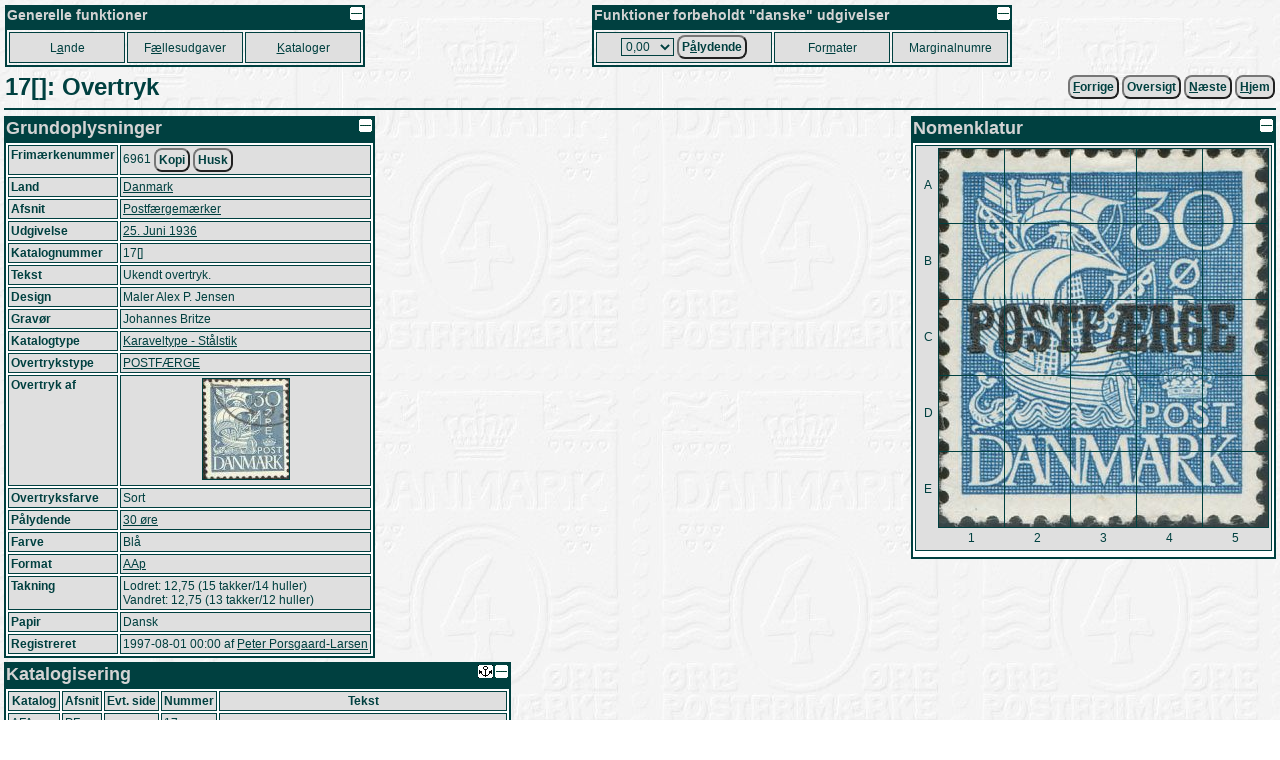

--- FILE ---
content_type: text/html
request_url: https://porsgaard-larsen.com/stamp/96/9699.htm
body_size: 7929
content:
<!DOCTYPE html>
<html xmlns="http://www.w3.org/1999/xhtml" xml:lang="da" lang="da">
<head>
<base href="https://porsgaard-larsen.com/stamp/">
<meta http-equiv="Content-Type" content="text/html; charset=UTF-8">
<link rel="stylesheet" href="https://css.porsgaard-larsen.com/stamp2.css" type="text/css">
<link rel="shortcut icon" href="https://porsgaard-larsen.com/stamp/favicon.ico" type="image/x-icon">
<link rel="icon" href="https://porsgaard-larsen.com/stamp/favicon.ico" type="image/x-icon">
<link rel="apple-touch-icon" href="https://porsgaard-larsen.com/stamp/gfx/apple-touch-icon.png">
<meta name="apple-mobile-web-app-title" content="Frimærker">
<meta name="description" content="Frimærkenummer: 6961">
<meta name="language" content="da">
<meta name="editor" content="vi">
<meta name="format-detection" content="telephone=no">
<meta name="keywords" content="camillakatepeter,filateli,frimærke,katalog,pplstamp,variant">
<title>17[]: Overtryk</title><script src="https://js.porsgaard-larsen.com/overlib.js"></script>
<script src="https://js.porsgaard-larsen.com/library.js"></script>
<script>
<!--
var ol_wrap=1;
var ol_captionfontclass="ol_cap";
var ol_closefontclass="ol_close";
var ol_textfontclass="ol_text";
var ol_fgclass="ol_fg";
var ol_cgclass="ol_cg";
var ol_bgclass="ol_bg";
function initOnLoad(){
document.getElementById('amount').value = cookieGet('amount','0/13/0.htm');
initPage();
hideClass('nomen-on');};
//-->
</script>
<link rel="prev" href="https://porsgaard-larsen.com/stamp/34/3464.htm" /><link rel="next" href="https://porsgaard-larsen.com/stamp/34/3459.htm" /><link rel="index" href="https://porsgaard-larsen.com/stamp/10/1009.htm" /></head>
<body style="cursor:wait" onload="document.body.style.cursor='default';">
<a id="head"></a>
<div id="overDiv" style="position:absolute; visibility:hidden; z-index:1000;"></div>
<a class="noprint" href="https://porsgaard-larsen.com/stamp/96/9699.htm" target="_blank" accesskey="D"></a><table class="layout noprint" style="width:100%; padding:2px" >
 <tr>
 <td class="left">
  <table class="menu">
   <caption class="menu"><img src="https://porsgaard-larsen.com/stamp/gfx/invisible.gif" class="right lessMore" alt="Foldeikon" title="Fold sammen, eller ud" onclick="lessMore(this)" />Generelle funktioner</caption>
   <tr class="menu" style="height:31px">
    <td class="menu" style="width:110px">
     <a class="menu" tabindex="110" accesskey="A" href="country.htm" title="Hovedkatalog fordelt efter Land, Afsnit, Udgivelse (Genvej: A)">L<u>a</u>nde</a>
     </td>
    <td class="menu" style="width:110px">
     <a class="menu" tabindex="120" accesskey="&AElig;" href="comiss.htm" title="Udgivelser p&aring; tv&aelig;rs af lande (Genvej: &AElig;)">F<u>&aelig;</u>llesudgaver</a>
     </td>
    <td class="menu" style="width:110px">
     <a class="menu" tabindex="130" accesskey="K" href="catalog.htm" title="Andre kataloger og kilder (Genvej: K)"><u>K</u>ataloger</a>
     </td>
    </tr>
   </table>
  </td>
 <td class="right">
  <table class="menu">
   <caption class="menu"><img src="https://porsgaard-larsen.com/stamp/gfx/invisible.gif" class="right lessMore" alt="Foldeikon" title="Fold sammen, eller ud" onclick="lessMore(this)" />Funktioner forbeholdt "danske" udgivelser</caption>
   <tr class="menu" style="height:31px">
    <td class="menu" style="width:170px">
      <label class="menu" for="amount" accesskey="&Aring;">
       <select class="menu" tabindex="210" id="amount" name="url" title="Aktuel valgt v&aelig;rdi">
	<option value="0/13/0.htm">0,00</option>
	<option value="0/13/1.htm">0,01</option>
	<option value="0/13/2.htm">0,02</option>
	<option value="0/13/3.htm">0,03</option>
	<option value="0/13/4.htm">0,04</option>
	<option value="0/13/5.htm">0,05</option>
	<option value="0/13/6.htm">0,06</option>
	<option value="0/13/7.htm">0,07</option>
	<option value="0/13/8.htm">0,08</option>
	<option value="0/13/10.htm">0,10</option>
	<option value="0/13/12.htm">0,12</option>
	<option value="0/13/15.htm">0,15</option>
	<option value="0/13/16.htm">0,16</option>
	<option value="0/13/20.htm">0,20</option>
	<option value="0/13/24.htm">0,24</option>
	<option value="0/13/25.htm">0,25</option>
	<option value="0/13/27.htm">0,27</option>
	<option value="0/13/29.htm">0,29</option>
	<option value="0/13/30.htm">0,30</option>
	<option value="0/13/32.htm">0,32</option>
	<option value="0/13/35.htm">0,35</option>
	<option value="0/13/38.htm">0,38</option>
	<option value="0/13/40.htm">0,40</option>
	<option value="0/13/41.htm">0,41</option>
	<option value="0/13/45.htm">0,45</option>
	<option value="0/13/48.htm">0,48</option>
	<option value="0/13/50.htm">0,50</option>
	<option value="0/13/55.htm">0,55</option>
	<option value="0/13/60.htm">0,60</option>
	<option value="0/13/65.htm">0,65</option>
	<option value="0/13/68.htm">0,68</option>
	<option value="0/13/70.htm">0,70</option>
	<option value="0/13/75.htm">0,75</option>
	<option value="0/13/80.htm">0,80</option>
	<option value="0/13/90.htm">0,90</option>
	<option value="0/13/95.htm">0,95</option>
	<option value="0/13/100.htm">1,00</option>
	<option value="0/13/110.htm">1,10</option>
	<option value="0/13/120.htm">1,20</option>
	<option value="0/13/125.htm">1,25</option>
	<option value="0/13/130.htm">1,30</option>
	<option value="0/13/140.htm">1,40</option>
	<option value="0/13/150.htm">1,50</option>
	<option value="0/13/160.htm">1,60</option>
	<option value="0/13/180.htm">1,80</option>
	<option value="0/13/200.htm">2,00</option>
	<option value="0/13/210.htm">2,10</option>
	<option value="0/13/220.htm">2,20</option>
	<option value="0/13/230.htm">2,30</option>
	<option value="0/13/240.htm">2,40</option>
	<option value="0/13/250.htm">2,50</option>
	<option value="0/13/270.htm">2,70</option>
	<option value="0/13/280.htm">2,80</option>
	<option value="0/13/290.htm">2,90</option>
	<option value="0/13/300.htm">3,00</option>
	<option value="0/13/310.htm">3,10</option>
	<option value="0/13/320.htm">3,20</option>
	<option value="0/13/325.htm">3,25</option>
	<option value="0/13/330.htm">3,30</option>
	<option value="0/13/340.htm">3,40</option>
	<option value="0/13/350.htm">3,50</option>
	<option value="0/13/370.htm">3,70</option>
	<option value="0/13/375.htm">3,75</option>
	<option value="0/13/380.htm">3,80</option>
	<option value="0/13/400.htm">4,00</option>
	<option value="0/13/410.htm">4,10</option>
	<option value="0/13/420.htm">4,20</option>
	<option value="0/13/425.htm">4,25</option>
	<option value="0/13/430.htm">4,30</option>
	<option value="0/13/440.htm">4,40</option>
	<option value="0/13/450.htm">4,50</option>
	<option value="0/13/460.htm">4,60</option>
	<option value="0/13/470.htm">4,70</option>
	<option value="0/13/475.htm">4,75</option>
	<option value="0/13/500.htm">5,00</option>
	<option value="0/13/525.htm">5,25</option>
	<option value="0/13/550.htm">5,50</option>
	<option value="0/13/575.htm">5,75</option>
	<option value="0/13/600.htm">6,00</option>
	<option value="0/13/625.htm">6,25</option>
	<option value="0/13/650.htm">6,50</option>
	<option value="0/13/660.htm">6,60</option>
	<option value="0/13/675.htm">6,75</option>
	<option value="0/13/700.htm">7,00</option>
	<option value="0/13/710.htm">7,10</option>
	<option value="0/13/725.htm">7,25</option>
	<option value="0/13/730.htm">7,30</option>
	<option value="0/13/750.htm">7,50</option>
	<option value="0/13/770.htm">7,70</option>
	<option value="0/13/775.htm">7,75</option>
	<option value="0/13/800.htm">8,00</option>
	<option value="0/13/825.htm">8,25</option>
	<option value="0/13/850.htm">8,50</option>
	<option value="0/13/875.htm">8,75</option>
	<option value="0/13/900.htm">9,00</option>
	<option value="0/13/925.htm">9,25</option>
	<option value="0/13/950.htm">9,50</option>
	<option value="0/13/975.htm">9,75</option>
	<option value="0/13/1000.htm">10,00</option>
	<option value="0/13/1025.htm">10,25</option>
	<option value="0/13/1050.htm">10,50</option>
	<option value="0/13/1100.htm">11,00</option>
	<option value="0/13/1150.htm">11,50</option>
	<option value="0/13/1200.htm">12,00</option>
	<option value="0/13/1225.htm">12,25</option>
	<option value="0/13/1250.htm">12,50</option>
	<option value="0/13/1300.htm">13,00</option>
	<option value="0/13/1350.htm">13,50</option>
	<option value="0/13/1400.htm">14,00</option>
	<option value="0/13/1450.htm">14,50</option>
	<option value="0/13/1500.htm">15,00</option>
	<option value="0/13/1600.htm">16,00</option>
	<option value="0/13/1650.htm">16,50</option>
	<option value="0/13/1700.htm">17,00</option>
	<option value="0/13/1750.htm">17,50</option>
	<option value="0/13/1800.htm">18,00</option>
	<option value="0/13/1850.htm">18,50</option>
	<option value="0/13/1900.htm">19,00</option>
	<option value="0/13/2000.htm">20,00</option>
	<option value="0/13/2050.htm">20,50</option>
	<option value="0/13/2100.htm">21,00</option>
	<option value="0/13/2200.htm">22,00</option>
	<option value="0/13/2250.htm">22,50</option>
	<option value="0/13/2300.htm">23,00</option>
	<option value="0/13/2400.htm">24,00</option>
	<option value="0/13/2500.htm">25,00</option>
	<option value="0/13/2600.htm">26,00</option>
	<option value="0/13/2700.htm">27,00</option>
	<option value="0/13/2800.htm">28,00</option>
	<option value="0/13/2900.htm">29,00</option>
	<option value="0/13/3000.htm">30,00</option>
	<option value="0/13/3300.htm">33,00</option>
	<option value="0/13/3600.htm">36,00</option>
	<option value="0/13/3850.htm">38,50</option>
	<option value="0/13/4000.htm">40,00</option>
	<option value="0/13/4900.htm">49,00</option>
	<option value="0/13/5000.htm">50,00</option>
	<option value="0/13/5100.htm">51,00</option>
        </select>
       </label>
       <button class="menu" type="submit" tabindex="215" title="Danske udgivelser udfra p&aring;lydende v&aelig;rdi (Genvej: &Aring;)"
	    onclick="document.cookie = 'amount=' + document.getElementById('amount').value + '; path=/; SameSite=Lax; max-age=31536000'; document.location='https://porsgaard-larsen.com/stamp/' + document.getElementById('amount').value">P<u>&aring;</u>lydende</button>
      </td>	
     <td class="menu" style="width:110px">
      <a class="menu" tabindex="220" accesskey="M" href="stmsize.htm" title="Beskrivelse af standard formater p&aring; danske m&aelig;rker (Genvej: M)">For<u>m</u>ater</a>
      </td>
     <td class="menu" style="width:110px">
      <a class="menu" tabindex="230" href="margin.htm" title="Samtlige(?) danske marginalnumre">Marginalnumre</a>
      </td>
     </tr>
    </table>
   </td>
  </tr>
 </table>
<table class="header layout" style="width:100%"><tr>
<td class="left"><h1 class="header">17[]: Overtryk</h1></td>
<td class="right">
&nbsp;<form class="inline" action="https://porsgaard-larsen.com/stamp/34/3464.htm" onsubmit="formSubmit('submit')"><button type="submit" class="button submit" accesskey="F" onmouseover="return overlib('&lt;img class=\'ol_gallery center\' src=\'https://porsgaard-larsen.com/stamp/34/3464.jpg?8\' style=\'width:321px;height:376px\' /&gt;',CAPTION,'16b:&#38;nbsp;Overtryk',LEFT,WRAPMAX,400);" onmouseout="nd();"><u>F</u>orrige</button></form>&nbsp;<form class="inline" action="https://porsgaard-larsen.com/stamp/10/1009.htm" onsubmit="formSubmit('submit')"><button type="submit" class="button submit" accesskey="T" title="Oversigt frimærke (Genvej: T)">Oversigt</button></form>&nbsp;<form class="inline" action="https://porsgaard-larsen.com/stamp/34/3459.htm" onsubmit="formSubmit('submit')"><button type="submit" class="button submit" accesskey="N" onmouseover="return overlib('&lt;img class=\'ol_gallery center\' src=\'https://porsgaard-larsen.com/stamp/34/3459.jpg?8\' style=\'width:330px;height:379px\' /&gt;',CAPTION,'17[a]:&#38;nbsp;Overtryk',LEFT,WRAPMAX,400);" onmouseout="nd();"><u>N</u>æste</button></form>&nbsp;<form class="inline" action="https://porsgaard-larsen.com/stamp" onsubmit="formSubmit('submit')"><button type="submit" class="button submit"  accesskey="H" title="Skift til startsiden (Genvej: H)." id="button-7"><u>H</u>jem</button></form></td></tr></table><hr class="header">
<table class="layout width100"><tr class="layout"><td class="layout top"><table class="block" style="min-width:18em"><caption class="block"><img src="https://porsgaard-larsen.com/stamp/gfx/invisible.gif" alt="Foldeikon" title="Fold sammen, eller ud" class="right sign lessMore" style="margin:1px;width:13px;height:13px" onclick="lessMore(this)"  />Grundoplysninger</caption><tr class="block stamp stamp-stamp_rc"><th class="block stamp-label">Frimærkenummer </th><td class="block stamp-value">6961&nbsp;<button class="button" type="button" title="Kopier værdien til klipbordet" onclick="copyTextToClipboard('6961');">Kopi</button>&nbsp;<button class="button" type="button" title="Husk værdien" onclick="document.cookie='stamp=6961;path=/';">Husk</button></td></tr>
<tr class="block stamp-country"><th class="block">Land</th><td class="block"><a href="https://porsgaard-larsen.com/stamp/0/13.htm" class="submit" onclick="formSubmit('submit')" title="Skift til samlet oversigt for landet">Danmark</a></td></tr>
<tr class="block stamp-chapter"><th class="block">Afsnit</th><td class="block"><a href="https://porsgaard-larsen.com/stamp/0/75.htm#year-1936" class="submit" onclick="formSubmit('submit')" title="Skift til afsnittets oversigt">Postfærgemærker</a></td></tr>
<tr class="block stamp-issue"><th class="block">Udgivelse</th><td class="block"><a href="https://porsgaard-larsen.com/stamp/10/1009.htm" class="submit" onclick="formSubmit('submit')" title="Skift til udgivelsens oversigt">25. Juni 1936</a></td></tr>
<tr class="block stamp-catalog"><th class="block">Katalognummer</th><td class="block">17[]</td></tr>
<tr class="block stamp-text"><th class="block">Tekst</th><td class="block">Ukendt overtryk.</td></tr>
<tr class="block stamp-design"><th class="block">Design</th><td class="block">Maler Alex P. Jensen</td></tr>
<tr class="block stamp-engraver"><th class="block">Gravør</th><td class="block">Johannes Britze</td></tr>
<tr class="block stamp-stmtype"><th class="block">Katalogtype</th><td class="block"><a href="https://porsgaard-larsen.com/stamp/20/2035.htm" class="submit" onclick="formSubmit('submit')">Karaveltype - Stålstik</a></td></tr>
<tr class="block stamp-provtype"><th class="block">Overtrykstype</th><td class="block"><a href="https://porsgaard-larsen.com/stamp/773/77317.htm" class="submit" onclick="formSubmit('submit')">POSTFÆRGE</a></td></tr>
<tr class="block"><th class="block">Overtryk af</th><td class="block"><table class="layout width100"><tr class="layout"><td class="layout center"><a href="https://porsgaard-larsen.com/stamp/35/3525.htm" class="submit" onclick="formSubmit('submit')" onmouseover="return overlib('&lt;img class=\'ol_gallery center\' src=\'https://porsgaard-larsen.com/stamp/35/3525.jpg?8\' style=\'width:325px;height:377px\' /&gt;',CAPTION,'215B:&#38;nbsp;Grundmærke',WRAPMAX,400);" onmouseout="nd();"><img class="gallery" src="https://porsgaard-larsen.com/stamp/35/3525m.jpg?8" style="width:86px;height:100px" loading="lazy" alt="215B: Grundmærke" /></a></td></tr></table></td></tr>
<tr class="block"><th class="block">Overtryksfarve</th><td class="block">Sort</td></tr>
<tr class="block"><th class="block">Pålydende</th><td class="block"><a href="https://porsgaard-larsen.com/stamp/0/13/30.htm?light=stamp-6961#size-24-20" class="submit" onclick="formSubmit('submit')" title="Samlet oversigt for den pålydende værdi under landet">30 øre</a></td></tr>
<tr class="block color"><th class="block color-label">Farve</th><td class="block color-value">Blå</td></tr>
<tr class="block"><th class="block">Format</th><td class="block"><a href="https://porsgaard-larsen.com/stamp/113/11368.htm#stamp-6961" class="submit" onclick="formSubmit('submit')">AAp</a></td></tr>
<tr class="block"><th class="block">Takning</th><td class="layout"><table class="layout width100"><tr class="layout"><td class="block">Lodret: 12,75 (15 takker/14 huller)<br>Vandret: 12,75 (13 takker/12 huller)</td></tr></table></td></tr>
<tr class="block"><th class="block">Papir</th><td class="block">Dansk</td></tr>
<tr class="block created"><th class="block created-label">Registreret</th><td class="block created-value"><span title="Fredag 1. August 1997" class="nowrap">1997-08-01 00:00</span> af <span class="nowrap"><a href="https://porsgaard-larsen.com/stamp/165/16538.htm" class="submit" onclick="formSubmit('submit')" onmouseover="return overlib('&lt;img class=\'ol_gallery center\' src=\'https://porsgaard-larsen.com/stamp/165/16538m.jpg?6\' style=\'width:100px;height:100px\' /&gt;',CAPTION,'Peter Porsgaard-Larsen',ABOVE);" onmouseout="nd();">Peter Porsgaard-Larsen</a></span></td></tr>
</table><a id="catrec"></a><table class="line catrec" style="min-width:16em"><caption class="line"><img src="https://porsgaard-larsen.com/stamp/gfx/invisible.gif" alt="Foldeikon" title="Fold sammen, eller ud" class="right sign lessMore" style="margin:1px;width:13px;height:13px" onclick="lessMore(this)"  /><a href="https://porsgaard-larsen.com/stamp/96/9699.htm#catrec" target="_blank"><img src="https://porsgaard-larsen.com/stamp/gfx/anchor13.gif" class="sign right" style="margin:1px;width:15px;height:13px" title="Åben webadressen til netop dette sted i et nyt vindue." alt="Anker" /></a>Katalogisering</caption><tr class="line"><th class="line">Katalog</th><th class="line">Afsnit</th><th class="line">Evt. side</th><th class="line">Nummer</th><th class="line">Tekst</th></tr>
<tr class="line record-133319 reclay-off"><td class="line"><a id="record-133319"></a><a href="https://porsgaard-larsen.com/stamp/99/9953.htm" onmouseover="return overlib('&lt;img class=\'ol_gallery center\' src=\'https://porsgaard-larsen.com/stamp/99/9953.jpg?3\' style=\'width:276px;height:400px\' /&gt;');" onmouseout="nd();" >AFA</a></td>
<td class="line">PF</td>
<td class="line right">&nbsp;</td>
<td class="line">17</td>
<td class="line parent-133319"></td></tr><tr class="line record-7708 reclay-off"><td class="line"><a id="record-7708"></a>Facit</td>
<td class="line">&nbsp;</td>
<td class="line right">&nbsp;</td>
<td class="line">PF27a</td>
<td class="line parent-7708"></td></tr><tr class="line record-26446 reclay-off"><td class="line"><a id="record-26446"></a>GIBBON</td>
<td class="line">P</td>
<td class="line right">&nbsp;</td>
<td class="line">304</td>
<td class="line parent-26446"></td></tr><tr class="line record-1414662 reclay-off"><td class="line"><a id="record-1414662"></a><a href="https://porsgaard-larsen.com/stamp/139/13915.htm" onmouseover="return overlib('&lt;img class=\'ol_gallery center\' src=\'https://porsgaard-larsen.com/stamp/139/13915.jpg?3\' style=\'width:398px;height:81px\' /&gt;');" onmouseout="nd();" >VF</a></td>
<td class="line"><a href="https://porsgaard-larsen.com/stamp/1/0331/133147.htm?light=record-1414662#record-1414662" title="Katalogafsnit...">1569</a></td>
<td class="line right">&nbsp;</td>
<td class="line"><a href="https://vf-auktion.dk/lot/15690889" target="_blank" title="Åbn i et nyt vindue.">0889</a></td>
<td class="line parent-1414662"><img class="gallery" src="https://porsgaard-larsen.com/stamp/catrec/14/0146/1414662m.jpg?1" style="width:86px;height:100px" loading="lazy" onmouseover="return overlib('&lt;img class=\'ol_gallery center\' src=\'https://porsgaard-larsen.com/stamp/catrec/14/0146/1414662.jpg?1\' style=\'width:343px;height:400px\' /&gt;',CAPTION,'0889',ABOVE);" onmouseout="nd();" alt="" /><br /><img class="sign" src="https://porsgaard-larsen.com/stamp/gfx/inv/s-g.gif" style="width:12px;height:12px" title="Stemplet" alt="Kvalitetssymbol" /> Start 900,00 DKK (ikke lukket). [ukendt afslutning]</td></tr></table><table class="line   nomen-off" style="min-width:26em"><caption class="line"><img src="https://porsgaard-larsen.com/stamp/gfx/invisible.gif" alt="Foldeikon" title="Fold sammen, eller ud" class="right sign lessMore" style="margin:1px;width:13px;height:13px" onclick="lessMore(this)"  />Grundmærker (sideordnet)</caption><tr class="line"><th class="line">Nummer</th><th class="line">Frimærke</th><th class="line">Tekst</th><th class="line">Papir</th></tr>
<tr><td class="line"><a id="incl-1">1</a></td><td class="line center"><i>(Dette mærke)</i><br>&nbsp;<img src="https://porsgaard-larsen.com/stamp/gfx/varstm.gif" class="sign" style="width:12px;height:12px" title="Variant" alt="Variantsymbol" />
</td><td class="line">Ukendt overtryk.</td><td class="line">Dansk</td></tr>
<tr><td class="line"><a id="incl-2">2</a></td><td class="line center"><a href="https://porsgaard-larsen.com/stamp/34/3459.htm" class="submit" onclick="formSubmit('submit')" onmouseover="return overlib('&lt;img class=\'ol_gallery center\' src=\'https://porsgaard-larsen.com/stamp/34/3459.jpg?8\' style=\'width:330px;height:379px\' /&gt;',CAPTION,'17[a]:&#38;nbsp;Overtryk',WRAPMAX,400);" onmouseout="nd();"  accesskey="2"><img class="gallery" src="https://porsgaard-larsen.com/stamp/34/3459m.jpg?8" style="width:87px;height:100px" loading="lazy" alt="" /></a><br>
</td><td class="line">Overtryk: Trykform 3.</td><td class="line">Dansk</td></tr>
<tr><td class="line"><a id="incl-3">3</a></td><td class="line center"><a href="https://porsgaard-larsen.com/stamp/34/3458.htm" class="submit" onclick="formSubmit('submit')" onmouseover="return overlib('&lt;img class=\'ol_gallery center\' src=\'https://porsgaard-larsen.com/stamp/34/3458.jpg?8\' style=\'width:330px;height:379px\' /&gt;',CAPTION,'17[b]:&#38;nbsp;Overtryk',WRAPMAX,400);" onmouseout="nd();"  accesskey="3"><img class="gallery" src="https://porsgaard-larsen.com/stamp/34/3458m.jpg?8" style="width:87px;height:100px" loading="lazy" alt="" /></a><br>
</td><td class="line">Overtryk: Trykform 4</td><td class="line">Dansk</td></tr>
<tr><td class="line"><a id="incl-4">4</a></td><td class="line center"><a href="https://porsgaard-larsen.com/stamp/34/3414.htm" class="submit" onclick="formSubmit('submit')" onmouseover="return overlib('&lt;img class=\'ol_gallery center\' src=\'https://porsgaard-larsen.com/stamp/34/3414.jpg?9\' style=\'width:329px;height:381px\' /&gt;',CAPTION,'24:&#38;nbsp;Overtryk',WRAPMAX,400);" onmouseout="nd();"  accesskey="4"><img class="gallery" src="https://porsgaard-larsen.com/stamp/34/3414m.jpg?9" style="width:86px;height:100px" loading="lazy" alt="" /></a><br>&nbsp;<img src="https://porsgaard-larsen.com/stamp/gfx/varstm.gif" class="sign" style="width:12px;height:12px" title="Variant" alt="Variantsymbol" />
</td><td class="line">Overtryk: Trykform 4.</td><td class="line">&nbsp;</td></tr>
</table></td><td class="layout top"><table class="block   right" style="min-width:13em"><caption class="block"><img src="https://porsgaard-larsen.com/stamp/gfx/invisible.gif" alt="Foldeikon" title="Fold sammen, eller ud" class="right sign lessMore" style="margin:1px;width:13px;height:13px" onclick="lessMore(this)"  />Nomenklatur</caption><tr class="block"><td class="block" colspan="2"><table class="layout"><tr class="layout"><td class="layout" style="width:20px; height:379px"><table class="layout">
<tr class="layout"><td class="layout block-color middle center nomen-dark nomen-A" style="width:20px; height:75px">A</td></tr><tr class="layout"><td class="layout block-color middle center nomen-dark nomen-B" style="width:20px; height:76px">B</td></tr><tr class="layout"><td class="layout block-color middle center nomen-dark nomen-C" style="width:20px; height:76px">C</td></tr><tr class="layout"><td class="layout block-color middle center nomen-dark nomen-D" style="width:20px; height:76px">D</td></tr><tr class="layout"><td class="layout block-color middle center nomen-dark nomen-E" style="width:20px; height:76px">E</td></tr></table>
</td><td class="layout">
<table id="imgmap" class="markup" style="width:330px; height:379px; background: url('https://porsgaard-larsen.com/stamp/96/9699.jpg?9') center no-repeat"><tr class="layout"><td class="layout markup center middle" style="width:65px; height:74px" ><input type="image" alt="A1" title="Vis kun forekomster herfra" class="layout online" name="map-1-1" src="https://porsgaard-larsen.com/stamp/gfx/invisible.gif" style="width:65px; height:74px" onclick="{hideClass('nomen-off'); showClass('nomen-on'); showClass('nomen-A1'); darkClass('nomen-dark'); lightClass('nomen-A'); lightClass('nomen-1'); }" /></td>
<td class="layout markup center middle" style="width:65px; height:74px" ><input type="image" alt="A2" title="Vis kun forekomster herfra" class="layout online" name="map-2-1" src="https://porsgaard-larsen.com/stamp/gfx/invisible.gif" style="width:65px; height:74px" onclick="{hideClass('nomen-off'); showClass('nomen-on'); showClass('nomen-A2'); darkClass('nomen-dark'); lightClass('nomen-A'); lightClass('nomen-2'); }" /></td>
<td class="layout markup center middle" style="width:65px; height:74px" ><input type="image" alt="A3" title="Vis kun forekomster herfra" class="layout online" name="map-3-1" src="https://porsgaard-larsen.com/stamp/gfx/invisible.gif" style="width:65px; height:74px" onclick="{hideClass('nomen-off'); showClass('nomen-on'); showClass('nomen-A3'); darkClass('nomen-dark'); lightClass('nomen-A'); lightClass('nomen-3'); }" /></td>
<td class="layout markup center middle" style="width:65px; height:74px" ><input type="image" alt="A4" title="Vis kun forekomster herfra" class="layout online" name="map-4-1" src="https://porsgaard-larsen.com/stamp/gfx/invisible.gif" style="width:65px; height:74px" onclick="{hideClass('nomen-off'); showClass('nomen-on'); showClass('nomen-A4'); darkClass('nomen-dark'); lightClass('nomen-A'); lightClass('nomen-4'); }" /></td>
<td class="layout markup center middle" style="width:65px; height:74px" ><input type="image" alt="A5" title="Vis kun forekomster herfra" class="layout online" name="map-5-1" src="https://porsgaard-larsen.com/stamp/gfx/invisible.gif" style="width:65px; height:74px" onclick="{hideClass('nomen-off'); showClass('nomen-on'); showClass('nomen-A5'); darkClass('nomen-dark'); lightClass('nomen-A'); lightClass('nomen-5'); }" /></td>
</tr>
<tr class="layout"><td class="layout markup center middle" style="width:65px; height:75px" ><input type="image" alt="B1" title="Vis kun forekomster herfra" class="layout online" name="map-1-2" src="https://porsgaard-larsen.com/stamp/gfx/invisible.gif" style="width:65px; height:75px" onclick="{hideClass('nomen-off'); showClass('nomen-on'); showClass('nomen-B1'); darkClass('nomen-dark'); lightClass('nomen-B'); lightClass('nomen-1'); }" /></td>
<td class="layout markup center middle" style="width:65px; height:75px" ><input type="image" alt="B2" title="Vis kun forekomster herfra" class="layout online" name="map-2-2" src="https://porsgaard-larsen.com/stamp/gfx/invisible.gif" style="width:65px; height:75px" onclick="{hideClass('nomen-off'); showClass('nomen-on'); showClass('nomen-B2'); darkClass('nomen-dark'); lightClass('nomen-B'); lightClass('nomen-2'); }" /></td>
<td class="layout markup center middle" style="width:65px; height:75px" ><input type="image" alt="B3" title="Vis kun forekomster herfra" class="layout online" name="map-3-2" src="https://porsgaard-larsen.com/stamp/gfx/invisible.gif" style="width:65px; height:75px" onclick="{hideClass('nomen-off'); showClass('nomen-on'); showClass('nomen-B3'); darkClass('nomen-dark'); lightClass('nomen-B'); lightClass('nomen-3'); }" /></td>
<td class="layout markup center middle" style="width:65px; height:75px" ><input type="image" alt="B4" title="Vis kun forekomster herfra" class="layout online" name="map-4-2" src="https://porsgaard-larsen.com/stamp/gfx/invisible.gif" style="width:65px; height:75px" onclick="{hideClass('nomen-off'); showClass('nomen-on'); showClass('nomen-B4'); darkClass('nomen-dark'); lightClass('nomen-B'); lightClass('nomen-4'); }" /></td>
<td class="layout markup center middle" style="width:65px; height:75px" ><input type="image" alt="B5" title="Vis kun forekomster herfra" class="layout online" name="map-5-2" src="https://porsgaard-larsen.com/stamp/gfx/invisible.gif" style="width:65px; height:75px" onclick="{hideClass('nomen-off'); showClass('nomen-on'); showClass('nomen-B5'); darkClass('nomen-dark'); lightClass('nomen-B'); lightClass('nomen-5'); }" /></td>
</tr>
<tr class="layout"><td class="layout markup center middle" style="width:65px; height:75px" ><input type="image" alt="C1" title="Vis kun forekomster herfra" class="layout online" name="map-1-3" src="https://porsgaard-larsen.com/stamp/gfx/invisible.gif" style="width:65px; height:75px" onclick="{hideClass('nomen-off'); showClass('nomen-on'); showClass('nomen-C1'); darkClass('nomen-dark'); lightClass('nomen-C'); lightClass('nomen-1'); }" /></td>
<td class="layout markup center middle" style="width:65px; height:75px" ><input type="image" alt="C2" title="Vis kun forekomster herfra" class="layout online" name="map-2-3" src="https://porsgaard-larsen.com/stamp/gfx/invisible.gif" style="width:65px; height:75px" onclick="{hideClass('nomen-off'); showClass('nomen-on'); showClass('nomen-C2'); darkClass('nomen-dark'); lightClass('nomen-C'); lightClass('nomen-2'); }" /></td>
<td class="layout markup center middle" style="width:65px; height:75px" ><input type="image" alt="C3" title="Vis kun forekomster herfra" class="layout online" name="map-3-3" src="https://porsgaard-larsen.com/stamp/gfx/invisible.gif" style="width:65px; height:75px" onclick="{hideClass('nomen-off'); showClass('nomen-on'); showClass('nomen-C3'); darkClass('nomen-dark'); lightClass('nomen-C'); lightClass('nomen-3'); }" /></td>
<td class="layout markup center middle" style="width:65px; height:75px" ><input type="image" alt="C4" title="Vis kun forekomster herfra" class="layout online" name="map-4-3" src="https://porsgaard-larsen.com/stamp/gfx/invisible.gif" style="width:65px; height:75px" onclick="{hideClass('nomen-off'); showClass('nomen-on'); showClass('nomen-C4'); darkClass('nomen-dark'); lightClass('nomen-C'); lightClass('nomen-4'); }" /></td>
<td class="layout markup center middle" style="width:65px; height:75px" ><input type="image" alt="C5" title="Vis kun forekomster herfra" class="layout online" name="map-5-3" src="https://porsgaard-larsen.com/stamp/gfx/invisible.gif" style="width:65px; height:75px" onclick="{hideClass('nomen-off'); showClass('nomen-on'); showClass('nomen-C5'); darkClass('nomen-dark'); lightClass('nomen-C'); lightClass('nomen-5'); }" /></td>
</tr>
<tr class="layout"><td class="layout markup center middle" style="width:65px; height:75px" ><input type="image" alt="D1" title="Vis kun forekomster herfra" class="layout online" name="map-1-4" src="https://porsgaard-larsen.com/stamp/gfx/invisible.gif" style="width:65px; height:75px" onclick="{hideClass('nomen-off'); showClass('nomen-on'); showClass('nomen-D1'); darkClass('nomen-dark'); lightClass('nomen-D'); lightClass('nomen-1'); }" /></td>
<td class="layout markup center middle" style="width:65px; height:75px" ><input type="image" alt="D2" title="Vis kun forekomster herfra" class="layout online" name="map-2-4" src="https://porsgaard-larsen.com/stamp/gfx/invisible.gif" style="width:65px; height:75px" onclick="{hideClass('nomen-off'); showClass('nomen-on'); showClass('nomen-D2'); darkClass('nomen-dark'); lightClass('nomen-D'); lightClass('nomen-2'); }" /></td>
<td class="layout markup center middle" style="width:65px; height:75px" ><input type="image" alt="D3" title="Vis kun forekomster herfra" class="layout online" name="map-3-4" src="https://porsgaard-larsen.com/stamp/gfx/invisible.gif" style="width:65px; height:75px" onclick="{hideClass('nomen-off'); showClass('nomen-on'); showClass('nomen-D3'); darkClass('nomen-dark'); lightClass('nomen-D'); lightClass('nomen-3'); }" /></td>
<td class="layout markup center middle" style="width:65px; height:75px" ><input type="image" alt="D4" title="Vis kun forekomster herfra" class="layout online" name="map-4-4" src="https://porsgaard-larsen.com/stamp/gfx/invisible.gif" style="width:65px; height:75px" onclick="{hideClass('nomen-off'); showClass('nomen-on'); showClass('nomen-D4'); darkClass('nomen-dark'); lightClass('nomen-D'); lightClass('nomen-4'); }" /></td>
<td class="layout markup center middle" style="width:65px; height:75px" ><input type="image" alt="D5" title="Vis kun forekomster herfra" class="layout online" name="map-5-4" src="https://porsgaard-larsen.com/stamp/gfx/invisible.gif" style="width:65px; height:75px" onclick="{hideClass('nomen-off'); showClass('nomen-on'); showClass('nomen-D5'); darkClass('nomen-dark'); lightClass('nomen-D'); lightClass('nomen-5'); }" /></td>
</tr>
<tr class="layout"><td class="layout markup center middle" style="width:65px; height:75px" ><input type="image" alt="E1" title="Vis kun forekomster herfra" class="layout online" name="map-1-5" src="https://porsgaard-larsen.com/stamp/gfx/invisible.gif" style="width:65px; height:75px" onclick="{hideClass('nomen-off'); showClass('nomen-on'); showClass('nomen-E1'); darkClass('nomen-dark'); lightClass('nomen-E'); lightClass('nomen-1'); }" /></td>
<td class="layout markup center middle" style="width:65px; height:75px" ><input type="image" alt="E2" title="Vis kun forekomster herfra" class="layout online" name="map-2-5" src="https://porsgaard-larsen.com/stamp/gfx/invisible.gif" style="width:65px; height:75px" onclick="{hideClass('nomen-off'); showClass('nomen-on'); showClass('nomen-E2'); darkClass('nomen-dark'); lightClass('nomen-E'); lightClass('nomen-2'); }" /></td>
<td class="layout markup center middle" style="width:65px; height:75px" ><input type="image" alt="E3" title="Vis kun forekomster herfra" class="layout online" name="map-3-5" src="https://porsgaard-larsen.com/stamp/gfx/invisible.gif" style="width:65px; height:75px" onclick="{hideClass('nomen-off'); showClass('nomen-on'); showClass('nomen-E3'); darkClass('nomen-dark'); lightClass('nomen-E'); lightClass('nomen-3'); }" /></td>
<td class="layout markup center middle" style="width:65px; height:75px" ><input type="image" alt="E4" title="Vis kun forekomster herfra" class="layout online" name="map-4-5" src="https://porsgaard-larsen.com/stamp/gfx/invisible.gif" style="width:65px; height:75px" onclick="{hideClass('nomen-off'); showClass('nomen-on'); showClass('nomen-E4'); darkClass('nomen-dark'); lightClass('nomen-E'); lightClass('nomen-4'); }" /></td>
<td class="layout markup center middle" style="width:65px; height:75px" ><input type="image" alt="E5" title="Vis kun forekomster herfra" class="layout online" name="map-5-5" src="https://porsgaard-larsen.com/stamp/gfx/invisible.gif" style="width:65px; height:75px" onclick="{hideClass('nomen-off'); showClass('nomen-on'); showClass('nomen-E5'); darkClass('nomen-dark'); lightClass('nomen-E'); lightClass('nomen-5'); }" /></td>
</tr>
</table>
</td></tr>
<tr class="layout"><td class="layout block-color"></td><td class="layout" style="width:330px; height:20px"><table class="layout">
<tr class="layout">
<td class="layout block-color center nomen-dark nomen-1" style="width:66px; height:20px">1</td><td class="layout block-color center nomen-dark nomen-2" style="width:66px; height:20px">2</td><td class="layout block-color center nomen-dark nomen-3" style="width:66px; height:20px">3</td><td class="layout block-color center nomen-dark nomen-4" style="width:66px; height:20px">4</td><td class="layout block-color center nomen-dark nomen-5" style="width:66px; height:20px">5</td></tr></table></td></tr></table>
</td></tr><tr class="block super"><th class="block">Opbevaring</th><td class="block">Collect 48 side: 18</td></tr><tr class="toolbar"><td class="toolbar center" colspan="2"><button type="button" class="button      nomen-on submit"  accesskey="V" title="Vis alle forekomster (Genvej: V)." onclick="{hideClass('nomen-on'); showClass('nomen-off'); darkClass('nomen-dark');}"><u>V</u>is alle</button></td></tr></table></td></tr></table><table class="layout width100"><tr class="layout"><td class="layout top" style="width:50%"><a id="varstm"></a><table class="line varstm" style="min-width:36em"><caption class="line"><img src="https://porsgaard-larsen.com/stamp/gfx/invisible.gif" alt="Foldeikon" title="Fold sammen, eller ud" class="right sign lessMore" style="margin:1px;width:13px;height:13px" onclick="lessMore(this)"  /><a href="https://porsgaard-larsen.com/stamp/96/9699.htm#varstm" target="_blank"><img src="https://porsgaard-larsen.com/stamp/gfx/anchor13.gif" class="sign right" style="margin:1px;width:15px;height:13px" title="Åben webadressen til netop dette sted i et nyt vindue." alt="Anker" /></a>Varianter i kataloget<small style="display:none" class="nomen-on"> (Filtreret)</small></caption><tbody>
<tr class="line nomen-off"><td class="line center"><table class="layout width100"><tr><td class="center"><a id="stamp-6439"></a><a href="https://porsgaard-larsen.com/stamp/91/9135.htm" class="submit" onclick="formSubmit('submit')"><img class="gallery large-off" src="https://porsgaard-larsen.com/stamp/91/9135m.jpg?6" style="width:83px;height:100px" loading="lazy" alt="17[#A]: Variant: (17[#A]: Variant)" title="" onmouseover="return overlib('&lt;img class=\'ol_gallery center\' src=\'https://porsgaard-larsen.com/stamp/91/9135.jpg?6\' style=\'width:115px;height:139px\' /&gt;',CAPTION,'17[#A]:&#38;nbsp;Variant',ABOVE,WRAPMAX,400);" onmouseout="nd();" /><img class="gallery large-on" src="https://porsgaard-larsen.com/stamp/91/9135.jpg?6" style="display:none;width:115px;height:139px" loading="lazy" title="Stort billede" alt="Stort billede" /></a></td></tr><tr><td class="left"><a href="https://porsgaard-larsen.com/stamp/91/9135.htm" class="submit" onclick="formSubmit('submit')" title="17[#A]: Variant">17[#A]: Variant</a>&nbsp;<a href="https://porsgaard-larsen.com/stamp/91/9135.htm"><img src="https://porsgaard-larsen.com/stamp/gfx/review-g.gif" style="width:12px;height:12px" class="sign" title="Variant (Gennemset)" alt="Revisionssymbol" /></a><br>Plet ved <samp class="note"><em class="note">D</em>ANMARK</samp>.<br>Ukendt arkplacering.<br>Variant af 17-3/17-4?</td></tr></table>
</td></tr>
<tr class="line nomen-off nomen-A1 nomen-A2 nomen-B1 nomen-B2"><td class="line center"><table class="layout width100"><tr><td class="center"><a id="stamp-16268"></a><a href="https://porsgaard-larsen.com/stamp/491/49117.htm" class="submit" onclick="formSubmit('submit')"><img class="gallery large-off" src="https://porsgaard-larsen.com/stamp/491/49117m.jpg?6" style="width:100px;height:100px" loading="lazy" alt="17[#B]: Variant: (17[#B]: Variant)" title="" onmouseover="return overlib('&lt;img class=\'ol_gallery center\' src=\'https://porsgaard-larsen.com/stamp/491/49117.jpg?6\' style=\'width:399px;height:399px\' /&gt;',CAPTION,'17[#B]:&#38;nbsp;Variant',ABOVE,WRAPMAX,400);" onmouseout="nd();" /><img class="gallery large-on" src="https://porsgaard-larsen.com/stamp/491/49117.jpg?6" style="display:none;width:399px;height:399px" loading="lazy" title="Stort billede" alt="Stort billede" /></a></td></tr><tr><td class="left"><a href="https://porsgaard-larsen.com/stamp/491/49117.htm" class="submit" onclick="formSubmit('submit')" title="17[#B]: Variant">17[#B]: Variant</a>&nbsp;<a href="https://porsgaard-larsen.com/stamp/491/49117.htm"><img src="https://porsgaard-larsen.com/stamp/gfx/review-g.gif" style="width:12px;height:12px" class="sign" title="Variant (Gennemset)" alt="Revisionssymbol" /></a>&nbsp;<a href="https://porsgaard-larsen.com/stamp/object.htm" target="_blank"><img src="https://porsgaard-larsen.com/stamp/gfx/object-g.gif" class="sign" style="width:12px;height:12px" title="Studiekredsen..." alt="Objektsymbol" /></a><br>Dobbeltpræg i venstre side og i flagene.<br>Nummer 99 i hvert andet ark.</td></tr></table>
</td></tr>
<tr class="line nomen-off nomen-A5"><td class="line center"><table class="layout width100"><tr><td class="center"><a id="stamp-35119"></a><a href="https://porsgaard-larsen.com/stamp/1/0290/129035.htm" class="submit" onclick="formSubmit('submit')"><img class="gallery large-off" src="https://porsgaard-larsen.com/stamp/1/0290/129035m.jpg?2" style="width:87px;height:100px" loading="lazy" alt="17[#C]: Variant: (17[#C]: Variant)" title="" onmouseover="return overlib('&lt;img class=\'ol_gallery center\' src=\'https://porsgaard-larsen.com/stamp/1/0290/129035.jpg?2\' style=\'width:350px;height:400px\' /&gt;',CAPTION,'17[#C]:&#38;nbsp;Variant',ABOVE,WRAPMAX,400);" onmouseout="nd();" /><img class="gallery large-on" src="https://porsgaard-larsen.com/stamp/1/0290/129035.jpg?2" style="display:none;width:350px;height:400px" loading="lazy" title="Stort billede" alt="Stort billede" /></a></td></tr><tr><td class="left"><a href="https://porsgaard-larsen.com/stamp/1/0290/129035.htm" class="submit" onclick="formSubmit('submit')" title="17[#C]: Variant">17[#C]: Variant</a>&nbsp;<a href="https://porsgaard-larsen.com/stamp/1/0290/129035.htm"><img src="https://porsgaard-larsen.com/stamp/gfx/review-g.gif" style="width:12px;height:12px" class="sign" title="Variant (Gennemset)" alt="Revisionssymbol" /></a>&nbsp;<a href="https://porsgaard-larsen.com/stamp/object.htm" target="_blank"><img src="https://porsgaard-larsen.com/stamp/gfx/object-g.gif" class="sign" style="width:12px;height:12px" title="Studiekredsen..." alt="Objektsymbol" /></a><br>Farveplet foroven i højre margin.<br>Ukendt arkplacering.</td></tr></table>
</td></tr>
</tbody></table></td><td class="layout top right width50">
</td></tr></table><table class="layout width100"><tr><td class="top"></td><td style="vertical-align:top">
<table class="line" style="min-width:14em"><caption class="line"><img src="https://porsgaard-larsen.com/stamp/gfx/invisible.gif" alt="Foldeikon" title="Fold sammen, eller ud" class="right sign lessMore" style="margin:1px;width:13px;height:13px" onclick="lessMore(this)"  />Arkopbygning</caption><tr class="line"><td class="line"><table class="layout" style="background-color:white"><tr><td colspan="2" class="center nowrap" style="height:20px">2</td><td colspan="8" class="center"></td><td colspan="2" class="center nowrap">3</td></tr>
<tr><td class="center nowrap" style="width:20px">1</td>
<td><a href="https://porsgaard-larsen.com/stamp/96/9699.htm" class="submit" onclick="formSubmit('submit')"><img class="layout" src="https://porsgaard-larsen.com/stamp/96/9699s.jpg?9" style="height:35px;width:30px" title="Nummer: 1 i arket" alt="Nummer: 1 i arket" /></a></td><td><a href="https://porsgaard-larsen.com/stamp/96/9699.htm" class="submit" onclick="formSubmit('submit')"><img class="layout" src="https://porsgaard-larsen.com/stamp/96/9699s.jpg?9" style="height:35px;width:30px" title="Nummer: 2 i arket" alt="Nummer: 2 i arket" /></a></td><td><a href="https://porsgaard-larsen.com/stamp/96/9699.htm" class="submit" onclick="formSubmit('submit')"><img class="layout" src="https://porsgaard-larsen.com/stamp/96/9699s.jpg?9" style="height:35px;width:30px" title="Nummer: 3 i arket" alt="Nummer: 3 i arket" /></a></td><td><a href="https://porsgaard-larsen.com/stamp/96/9699.htm" class="submit" onclick="formSubmit('submit')"><img class="layout" src="https://porsgaard-larsen.com/stamp/96/9699s.jpg?9" style="height:35px;width:30px" title="Nummer: 4 i arket" alt="Nummer: 4 i arket" /></a></td><td><a href="https://porsgaard-larsen.com/stamp/96/9699.htm" class="submit" onclick="formSubmit('submit')"><img class="layout" src="https://porsgaard-larsen.com/stamp/96/9699s.jpg?9" style="height:35px;width:30px" title="Nummer: 5 i arket" alt="Nummer: 5 i arket" /></a></td><td><a href="https://porsgaard-larsen.com/stamp/96/9699.htm" class="submit" onclick="formSubmit('submit')"><img class="layout" src="https://porsgaard-larsen.com/stamp/96/9699s.jpg?9" style="height:35px;width:30px" title="Nummer: 6 i arket" alt="Nummer: 6 i arket" /></a></td><td><a href="https://porsgaard-larsen.com/stamp/96/9699.htm" class="submit" onclick="formSubmit('submit')"><img class="layout" src="https://porsgaard-larsen.com/stamp/96/9699s.jpg?9" style="height:35px;width:30px" title="Nummer: 7 i arket" alt="Nummer: 7 i arket" /></a></td><td><a href="https://porsgaard-larsen.com/stamp/96/9699.htm" class="submit" onclick="formSubmit('submit')"><img class="layout" src="https://porsgaard-larsen.com/stamp/96/9699s.jpg?9" style="height:35px;width:30px" title="Nummer: 8 i arket" alt="Nummer: 8 i arket" /></a></td><td><a href="https://porsgaard-larsen.com/stamp/96/9699.htm" class="submit" onclick="formSubmit('submit')"><img class="layout" src="https://porsgaard-larsen.com/stamp/96/9699s.jpg?9" style="height:35px;width:30px" title="Nummer: 9 i arket" alt="Nummer: 9 i arket" /></a></td><td><a href="https://porsgaard-larsen.com/stamp/96/9699.htm" class="submit" onclick="formSubmit('submit')"><img class="layout" src="https://porsgaard-larsen.com/stamp/96/9699s.jpg?9" style="height:35px;width:30px" title="Nummer: 10 i arket" alt="Nummer: 10 i arket" /></a></td><td class="center nowrap" style="width:20px">4</td></tr>
<tr><td class="center" style="width:20px" rowspan="8"></td>
<td><a href="https://porsgaard-larsen.com/stamp/96/9699.htm" class="submit" onclick="formSubmit('submit')"><img class="layout" src="https://porsgaard-larsen.com/stamp/96/9699s.jpg?9" style="height:35px;width:30px" title="Nummer: 11 i arket" alt="Nummer: 11 i arket" /></a></td><td><a href="https://porsgaard-larsen.com/stamp/96/9699.htm" class="submit" onclick="formSubmit('submit')"><img class="layout" src="https://porsgaard-larsen.com/stamp/96/9699s.jpg?9" style="height:35px;width:30px" title="Nummer: 12 i arket" alt="Nummer: 12 i arket" /></a></td><td><a href="https://porsgaard-larsen.com/stamp/96/9699.htm" class="submit" onclick="formSubmit('submit')"><img class="layout" src="https://porsgaard-larsen.com/stamp/96/9699s.jpg?9" style="height:35px;width:30px" title="Nummer: 13 i arket" alt="Nummer: 13 i arket" /></a></td><td><a href="https://porsgaard-larsen.com/stamp/96/9699.htm" class="submit" onclick="formSubmit('submit')"><img class="layout" src="https://porsgaard-larsen.com/stamp/96/9699s.jpg?9" style="height:35px;width:30px" title="Nummer: 14 i arket" alt="Nummer: 14 i arket" /></a></td><td><a href="https://porsgaard-larsen.com/stamp/96/9699.htm" class="submit" onclick="formSubmit('submit')"><img class="layout" src="https://porsgaard-larsen.com/stamp/96/9699s.jpg?9" style="height:35px;width:30px" title="Nummer: 15 i arket" alt="Nummer: 15 i arket" /></a></td><td><a href="https://porsgaard-larsen.com/stamp/96/9699.htm" class="submit" onclick="formSubmit('submit')"><img class="layout" src="https://porsgaard-larsen.com/stamp/96/9699s.jpg?9" style="height:35px;width:30px" title="Nummer: 16 i arket" alt="Nummer: 16 i arket" /></a></td><td><a href="https://porsgaard-larsen.com/stamp/96/9699.htm" class="submit" onclick="formSubmit('submit')"><img class="layout" src="https://porsgaard-larsen.com/stamp/96/9699s.jpg?9" style="height:35px;width:30px" title="Nummer: 17 i arket" alt="Nummer: 17 i arket" /></a></td><td><a href="https://porsgaard-larsen.com/stamp/96/9699.htm" class="submit" onclick="formSubmit('submit')"><img class="layout" src="https://porsgaard-larsen.com/stamp/96/9699s.jpg?9" style="height:35px;width:30px" title="Nummer: 18 i arket" alt="Nummer: 18 i arket" /></a></td><td><a href="https://porsgaard-larsen.com/stamp/96/9699.htm" class="submit" onclick="formSubmit('submit')"><img class="layout" src="https://porsgaard-larsen.com/stamp/96/9699s.jpg?9" style="height:35px;width:30px" title="Nummer: 19 i arket" alt="Nummer: 19 i arket" /></a></td><td><a href="https://porsgaard-larsen.com/stamp/96/9699.htm" class="submit" onclick="formSubmit('submit')"><img class="layout" src="https://porsgaard-larsen.com/stamp/96/9699s.jpg?9" style="height:35px;width:30px" title="Nummer: 20 i arket" alt="Nummer: 20 i arket" /></a></td><td class="center" style="width:20px" rowspan="8"></td></tr>
<tr>
<td><a href="https://porsgaard-larsen.com/stamp/96/9699.htm" class="submit" onclick="formSubmit('submit')"><img class="layout" src="https://porsgaard-larsen.com/stamp/96/9699s.jpg?9" style="height:35px;width:30px" title="Nummer: 21 i arket" alt="Nummer: 21 i arket" /></a></td><td><a href="https://porsgaard-larsen.com/stamp/96/9699.htm" class="submit" onclick="formSubmit('submit')"><img class="layout" src="https://porsgaard-larsen.com/stamp/96/9699s.jpg?9" style="height:35px;width:30px" title="Nummer: 22 i arket" alt="Nummer: 22 i arket" /></a></td><td><a href="https://porsgaard-larsen.com/stamp/96/9699.htm" class="submit" onclick="formSubmit('submit')"><img class="layout" src="https://porsgaard-larsen.com/stamp/96/9699s.jpg?9" style="height:35px;width:30px" title="Nummer: 23 i arket" alt="Nummer: 23 i arket" /></a></td><td><a href="https://porsgaard-larsen.com/stamp/96/9699.htm" class="submit" onclick="formSubmit('submit')"><img class="layout" src="https://porsgaard-larsen.com/stamp/96/9699s.jpg?9" style="height:35px;width:30px" title="Nummer: 24 i arket" alt="Nummer: 24 i arket" /></a></td><td><a href="https://porsgaard-larsen.com/stamp/96/9699.htm" class="submit" onclick="formSubmit('submit')"><img class="layout" src="https://porsgaard-larsen.com/stamp/96/9699s.jpg?9" style="height:35px;width:30px" title="Nummer: 25 i arket" alt="Nummer: 25 i arket" /></a></td><td><a href="https://porsgaard-larsen.com/stamp/96/9699.htm" class="submit" onclick="formSubmit('submit')"><img class="layout" src="https://porsgaard-larsen.com/stamp/96/9699s.jpg?9" style="height:35px;width:30px" title="Nummer: 26 i arket" alt="Nummer: 26 i arket" /></a></td><td><a href="https://porsgaard-larsen.com/stamp/96/9699.htm" class="submit" onclick="formSubmit('submit')"><img class="layout" src="https://porsgaard-larsen.com/stamp/96/9699s.jpg?9" style="height:35px;width:30px" title="Nummer: 27 i arket" alt="Nummer: 27 i arket" /></a></td><td><a href="https://porsgaard-larsen.com/stamp/96/9699.htm" class="submit" onclick="formSubmit('submit')"><img class="layout" src="https://porsgaard-larsen.com/stamp/96/9699s.jpg?9" style="height:35px;width:30px" title="Nummer: 28 i arket" alt="Nummer: 28 i arket" /></a></td><td><a href="https://porsgaard-larsen.com/stamp/96/9699.htm" class="submit" onclick="formSubmit('submit')"><img class="layout" src="https://porsgaard-larsen.com/stamp/96/9699s.jpg?9" style="height:35px;width:30px" title="Nummer: 29 i arket" alt="Nummer: 29 i arket" /></a></td><td><a href="https://porsgaard-larsen.com/stamp/96/9699.htm" class="submit" onclick="formSubmit('submit')"><img class="layout" src="https://porsgaard-larsen.com/stamp/96/9699s.jpg?9" style="height:35px;width:30px" title="Nummer: 30 i arket" alt="Nummer: 30 i arket" /></a></td></tr>
<tr>
<td><a href="https://porsgaard-larsen.com/stamp/96/9699.htm" class="submit" onclick="formSubmit('submit')"><img class="layout" src="https://porsgaard-larsen.com/stamp/96/9699s.jpg?9" style="height:35px;width:30px" title="Nummer: 31 i arket" alt="Nummer: 31 i arket" /></a></td><td><a href="https://porsgaard-larsen.com/stamp/96/9699.htm" class="submit" onclick="formSubmit('submit')"><img class="layout" src="https://porsgaard-larsen.com/stamp/96/9699s.jpg?9" style="height:35px;width:30px" title="Nummer: 32 i arket" alt="Nummer: 32 i arket" /></a></td><td><a href="https://porsgaard-larsen.com/stamp/96/9699.htm" class="submit" onclick="formSubmit('submit')"><img class="layout" src="https://porsgaard-larsen.com/stamp/96/9699s.jpg?9" style="height:35px;width:30px" title="Nummer: 33 i arket" alt="Nummer: 33 i arket" /></a></td><td><a href="https://porsgaard-larsen.com/stamp/96/9699.htm" class="submit" onclick="formSubmit('submit')"><img class="layout" src="https://porsgaard-larsen.com/stamp/96/9699s.jpg?9" style="height:35px;width:30px" title="Nummer: 34 i arket" alt="Nummer: 34 i arket" /></a></td><td><a href="https://porsgaard-larsen.com/stamp/96/9699.htm" class="submit" onclick="formSubmit('submit')"><img class="layout" src="https://porsgaard-larsen.com/stamp/96/9699s.jpg?9" style="height:35px;width:30px" title="Nummer: 35 i arket" alt="Nummer: 35 i arket" /></a></td><td><a href="https://porsgaard-larsen.com/stamp/96/9699.htm" class="submit" onclick="formSubmit('submit')"><img class="layout" src="https://porsgaard-larsen.com/stamp/96/9699s.jpg?9" style="height:35px;width:30px" title="Nummer: 36 i arket" alt="Nummer: 36 i arket" /></a></td><td><a href="https://porsgaard-larsen.com/stamp/96/9699.htm" class="submit" onclick="formSubmit('submit')"><img class="layout" src="https://porsgaard-larsen.com/stamp/96/9699s.jpg?9" style="height:35px;width:30px" title="Nummer: 37 i arket" alt="Nummer: 37 i arket" /></a></td><td><a href="https://porsgaard-larsen.com/stamp/96/9699.htm" class="submit" onclick="formSubmit('submit')"><img class="layout" src="https://porsgaard-larsen.com/stamp/96/9699s.jpg?9" style="height:35px;width:30px" title="Nummer: 38 i arket" alt="Nummer: 38 i arket" /></a></td><td><a href="https://porsgaard-larsen.com/stamp/96/9699.htm" class="submit" onclick="formSubmit('submit')"><img class="layout" src="https://porsgaard-larsen.com/stamp/96/9699s.jpg?9" style="height:35px;width:30px" title="Nummer: 39 i arket" alt="Nummer: 39 i arket" /></a></td><td><a href="https://porsgaard-larsen.com/stamp/96/9699.htm" class="submit" onclick="formSubmit('submit')"><img class="layout" src="https://porsgaard-larsen.com/stamp/96/9699s.jpg?9" style="height:35px;width:30px" title="Nummer: 40 i arket" alt="Nummer: 40 i arket" /></a></td></tr>
<tr>
<td><a href="https://porsgaard-larsen.com/stamp/96/9699.htm" class="submit" onclick="formSubmit('submit')"><img class="layout" src="https://porsgaard-larsen.com/stamp/96/9699s.jpg?9" style="height:35px;width:30px" title="Nummer: 41 i arket" alt="Nummer: 41 i arket" /></a></td><td><a href="https://porsgaard-larsen.com/stamp/96/9699.htm" class="submit" onclick="formSubmit('submit')"><img class="layout" src="https://porsgaard-larsen.com/stamp/96/9699s.jpg?9" style="height:35px;width:30px" title="Nummer: 42 i arket" alt="Nummer: 42 i arket" /></a></td><td><a href="https://porsgaard-larsen.com/stamp/96/9699.htm" class="submit" onclick="formSubmit('submit')"><img class="layout" src="https://porsgaard-larsen.com/stamp/96/9699s.jpg?9" style="height:35px;width:30px" title="Nummer: 43 i arket" alt="Nummer: 43 i arket" /></a></td><td><a href="https://porsgaard-larsen.com/stamp/96/9699.htm" class="submit" onclick="formSubmit('submit')"><img class="layout" src="https://porsgaard-larsen.com/stamp/96/9699s.jpg?9" style="height:35px;width:30px" title="Nummer: 44 i arket" alt="Nummer: 44 i arket" /></a></td><td><a href="https://porsgaard-larsen.com/stamp/96/9699.htm" class="submit" onclick="formSubmit('submit')"><img class="layout" src="https://porsgaard-larsen.com/stamp/96/9699s.jpg?9" style="height:35px;width:30px" title="Nummer: 45 i arket" alt="Nummer: 45 i arket" /></a></td><td><a href="https://porsgaard-larsen.com/stamp/96/9699.htm" class="submit" onclick="formSubmit('submit')"><img class="layout" src="https://porsgaard-larsen.com/stamp/96/9699s.jpg?9" style="height:35px;width:30px" title="Nummer: 46 i arket" alt="Nummer: 46 i arket" /></a></td><td><a href="https://porsgaard-larsen.com/stamp/96/9699.htm" class="submit" onclick="formSubmit('submit')"><img class="layout" src="https://porsgaard-larsen.com/stamp/96/9699s.jpg?9" style="height:35px;width:30px" title="Nummer: 47 i arket" alt="Nummer: 47 i arket" /></a></td><td><a href="https://porsgaard-larsen.com/stamp/96/9699.htm" class="submit" onclick="formSubmit('submit')"><img class="layout" src="https://porsgaard-larsen.com/stamp/96/9699s.jpg?9" style="height:35px;width:30px" title="Nummer: 48 i arket" alt="Nummer: 48 i arket" /></a></td><td><a href="https://porsgaard-larsen.com/stamp/96/9699.htm" class="submit" onclick="formSubmit('submit')"><img class="layout" src="https://porsgaard-larsen.com/stamp/96/9699s.jpg?9" style="height:35px;width:30px" title="Nummer: 49 i arket" alt="Nummer: 49 i arket" /></a></td><td><a href="https://porsgaard-larsen.com/stamp/96/9699.htm" class="submit" onclick="formSubmit('submit')"><img class="layout" src="https://porsgaard-larsen.com/stamp/96/9699s.jpg?9" style="height:35px;width:30px" title="Nummer: 50 i arket" alt="Nummer: 50 i arket" /></a></td></tr>
<tr>
<td><a href="https://porsgaard-larsen.com/stamp/96/9699.htm" class="submit" onclick="formSubmit('submit')"><img class="layout" src="https://porsgaard-larsen.com/stamp/96/9699s.jpg?9" style="height:35px;width:30px" title="Nummer: 51 i arket" alt="Nummer: 51 i arket" /></a></td><td><a href="https://porsgaard-larsen.com/stamp/96/9699.htm" class="submit" onclick="formSubmit('submit')"><img class="layout" src="https://porsgaard-larsen.com/stamp/96/9699s.jpg?9" style="height:35px;width:30px" title="Nummer: 52 i arket" alt="Nummer: 52 i arket" /></a></td><td><a href="https://porsgaard-larsen.com/stamp/96/9699.htm" class="submit" onclick="formSubmit('submit')"><img class="layout" src="https://porsgaard-larsen.com/stamp/96/9699s.jpg?9" style="height:35px;width:30px" title="Nummer: 53 i arket" alt="Nummer: 53 i arket" /></a></td><td><a href="https://porsgaard-larsen.com/stamp/96/9699.htm" class="submit" onclick="formSubmit('submit')"><img class="layout" src="https://porsgaard-larsen.com/stamp/96/9699s.jpg?9" style="height:35px;width:30px" title="Nummer: 54 i arket" alt="Nummer: 54 i arket" /></a></td><td><a href="https://porsgaard-larsen.com/stamp/96/9699.htm" class="submit" onclick="formSubmit('submit')"><img class="layout" src="https://porsgaard-larsen.com/stamp/96/9699s.jpg?9" style="height:35px;width:30px" title="Nummer: 55 i arket" alt="Nummer: 55 i arket" /></a></td><td><a href="https://porsgaard-larsen.com/stamp/96/9699.htm" class="submit" onclick="formSubmit('submit')"><img class="layout" src="https://porsgaard-larsen.com/stamp/96/9699s.jpg?9" style="height:35px;width:30px" title="Nummer: 56 i arket" alt="Nummer: 56 i arket" /></a></td><td><a href="https://porsgaard-larsen.com/stamp/96/9699.htm" class="submit" onclick="formSubmit('submit')"><img class="layout" src="https://porsgaard-larsen.com/stamp/96/9699s.jpg?9" style="height:35px;width:30px" title="Nummer: 57 i arket" alt="Nummer: 57 i arket" /></a></td><td><a href="https://porsgaard-larsen.com/stamp/96/9699.htm" class="submit" onclick="formSubmit('submit')"><img class="layout" src="https://porsgaard-larsen.com/stamp/96/9699s.jpg?9" style="height:35px;width:30px" title="Nummer: 58 i arket" alt="Nummer: 58 i arket" /></a></td><td><a href="https://porsgaard-larsen.com/stamp/96/9699.htm" class="submit" onclick="formSubmit('submit')"><img class="layout" src="https://porsgaard-larsen.com/stamp/96/9699s.jpg?9" style="height:35px;width:30px" title="Nummer: 59 i arket" alt="Nummer: 59 i arket" /></a></td><td><a href="https://porsgaard-larsen.com/stamp/96/9699.htm" class="submit" onclick="formSubmit('submit')"><img class="layout" src="https://porsgaard-larsen.com/stamp/96/9699s.jpg?9" style="height:35px;width:30px" title="Nummer: 60 i arket" alt="Nummer: 60 i arket" /></a></td></tr>
<tr>
<td><a href="https://porsgaard-larsen.com/stamp/96/9699.htm" class="submit" onclick="formSubmit('submit')"><img class="layout" src="https://porsgaard-larsen.com/stamp/96/9699s.jpg?9" style="height:35px;width:30px" title="Nummer: 61 i arket" alt="Nummer: 61 i arket" /></a></td><td><a href="https://porsgaard-larsen.com/stamp/96/9699.htm" class="submit" onclick="formSubmit('submit')"><img class="layout" src="https://porsgaard-larsen.com/stamp/96/9699s.jpg?9" style="height:35px;width:30px" title="Nummer: 62 i arket" alt="Nummer: 62 i arket" /></a></td><td><a href="https://porsgaard-larsen.com/stamp/96/9699.htm" class="submit" onclick="formSubmit('submit')"><img class="layout" src="https://porsgaard-larsen.com/stamp/96/9699s.jpg?9" style="height:35px;width:30px" title="Nummer: 63 i arket" alt="Nummer: 63 i arket" /></a></td><td><a href="https://porsgaard-larsen.com/stamp/96/9699.htm" class="submit" onclick="formSubmit('submit')"><img class="layout" src="https://porsgaard-larsen.com/stamp/96/9699s.jpg?9" style="height:35px;width:30px" title="Nummer: 64 i arket" alt="Nummer: 64 i arket" /></a></td><td><a href="https://porsgaard-larsen.com/stamp/96/9699.htm" class="submit" onclick="formSubmit('submit')"><img class="layout" src="https://porsgaard-larsen.com/stamp/96/9699s.jpg?9" style="height:35px;width:30px" title="Nummer: 65 i arket" alt="Nummer: 65 i arket" /></a></td><td><a href="https://porsgaard-larsen.com/stamp/96/9699.htm" class="submit" onclick="formSubmit('submit')"><img class="layout" src="https://porsgaard-larsen.com/stamp/96/9699s.jpg?9" style="height:35px;width:30px" title="Nummer: 66 i arket" alt="Nummer: 66 i arket" /></a></td><td><a href="https://porsgaard-larsen.com/stamp/96/9699.htm" class="submit" onclick="formSubmit('submit')"><img class="layout" src="https://porsgaard-larsen.com/stamp/96/9699s.jpg?9" style="height:35px;width:30px" title="Nummer: 67 i arket" alt="Nummer: 67 i arket" /></a></td><td><a href="https://porsgaard-larsen.com/stamp/96/9699.htm" class="submit" onclick="formSubmit('submit')"><img class="layout" src="https://porsgaard-larsen.com/stamp/96/9699s.jpg?9" style="height:35px;width:30px" title="Nummer: 68 i arket" alt="Nummer: 68 i arket" /></a></td><td><a href="https://porsgaard-larsen.com/stamp/96/9699.htm" class="submit" onclick="formSubmit('submit')"><img class="layout" src="https://porsgaard-larsen.com/stamp/96/9699s.jpg?9" style="height:35px;width:30px" title="Nummer: 69 i arket" alt="Nummer: 69 i arket" /></a></td><td><a href="https://porsgaard-larsen.com/stamp/96/9699.htm" class="submit" onclick="formSubmit('submit')"><img class="layout" src="https://porsgaard-larsen.com/stamp/96/9699s.jpg?9" style="height:35px;width:30px" title="Nummer: 70 i arket" alt="Nummer: 70 i arket" /></a></td></tr>
<tr>
<td><a href="https://porsgaard-larsen.com/stamp/96/9699.htm" class="submit" onclick="formSubmit('submit')"><img class="layout" src="https://porsgaard-larsen.com/stamp/96/9699s.jpg?9" style="height:35px;width:30px" title="Nummer: 71 i arket" alt="Nummer: 71 i arket" /></a></td><td><a href="https://porsgaard-larsen.com/stamp/96/9699.htm" class="submit" onclick="formSubmit('submit')"><img class="layout" src="https://porsgaard-larsen.com/stamp/96/9699s.jpg?9" style="height:35px;width:30px" title="Nummer: 72 i arket" alt="Nummer: 72 i arket" /></a></td><td><a href="https://porsgaard-larsen.com/stamp/96/9699.htm" class="submit" onclick="formSubmit('submit')"><img class="layout" src="https://porsgaard-larsen.com/stamp/96/9699s.jpg?9" style="height:35px;width:30px" title="Nummer: 73 i arket" alt="Nummer: 73 i arket" /></a></td><td><a href="https://porsgaard-larsen.com/stamp/96/9699.htm" class="submit" onclick="formSubmit('submit')"><img class="layout" src="https://porsgaard-larsen.com/stamp/96/9699s.jpg?9" style="height:35px;width:30px" title="Nummer: 74 i arket" alt="Nummer: 74 i arket" /></a></td><td><a href="https://porsgaard-larsen.com/stamp/96/9699.htm" class="submit" onclick="formSubmit('submit')"><img class="layout" src="https://porsgaard-larsen.com/stamp/96/9699s.jpg?9" style="height:35px;width:30px" title="Nummer: 75 i arket" alt="Nummer: 75 i arket" /></a></td><td><a href="https://porsgaard-larsen.com/stamp/96/9699.htm" class="submit" onclick="formSubmit('submit')"><img class="layout" src="https://porsgaard-larsen.com/stamp/96/9699s.jpg?9" style="height:35px;width:30px" title="Nummer: 76 i arket" alt="Nummer: 76 i arket" /></a></td><td><a href="https://porsgaard-larsen.com/stamp/96/9699.htm" class="submit" onclick="formSubmit('submit')"><img class="layout" src="https://porsgaard-larsen.com/stamp/96/9699s.jpg?9" style="height:35px;width:30px" title="Nummer: 77 i arket" alt="Nummer: 77 i arket" /></a></td><td><a href="https://porsgaard-larsen.com/stamp/96/9699.htm" class="submit" onclick="formSubmit('submit')"><img class="layout" src="https://porsgaard-larsen.com/stamp/96/9699s.jpg?9" style="height:35px;width:30px" title="Nummer: 78 i arket" alt="Nummer: 78 i arket" /></a></td><td><a href="https://porsgaard-larsen.com/stamp/96/9699.htm" class="submit" onclick="formSubmit('submit')"><img class="layout" src="https://porsgaard-larsen.com/stamp/96/9699s.jpg?9" style="height:35px;width:30px" title="Nummer: 79 i arket" alt="Nummer: 79 i arket" /></a></td><td><a href="https://porsgaard-larsen.com/stamp/96/9699.htm" class="submit" onclick="formSubmit('submit')"><img class="layout" src="https://porsgaard-larsen.com/stamp/96/9699s.jpg?9" style="height:35px;width:30px" title="Nummer: 80 i arket" alt="Nummer: 80 i arket" /></a></td></tr>
<tr>
<td><a href="https://porsgaard-larsen.com/stamp/96/9699.htm" class="submit" onclick="formSubmit('submit')"><img class="layout" src="https://porsgaard-larsen.com/stamp/96/9699s.jpg?9" style="height:35px;width:30px" title="Nummer: 81 i arket" alt="Nummer: 81 i arket" /></a></td><td><a href="https://porsgaard-larsen.com/stamp/96/9699.htm" class="submit" onclick="formSubmit('submit')"><img class="layout" src="https://porsgaard-larsen.com/stamp/96/9699s.jpg?9" style="height:35px;width:30px" title="Nummer: 82 i arket" alt="Nummer: 82 i arket" /></a></td><td><a href="https://porsgaard-larsen.com/stamp/96/9699.htm" class="submit" onclick="formSubmit('submit')"><img class="layout" src="https://porsgaard-larsen.com/stamp/96/9699s.jpg?9" style="height:35px;width:30px" title="Nummer: 83 i arket" alt="Nummer: 83 i arket" /></a></td><td><a href="https://porsgaard-larsen.com/stamp/96/9699.htm" class="submit" onclick="formSubmit('submit')"><img class="layout" src="https://porsgaard-larsen.com/stamp/96/9699s.jpg?9" style="height:35px;width:30px" title="Nummer: 84 i arket" alt="Nummer: 84 i arket" /></a></td><td><a href="https://porsgaard-larsen.com/stamp/96/9699.htm" class="submit" onclick="formSubmit('submit')"><img class="layout" src="https://porsgaard-larsen.com/stamp/96/9699s.jpg?9" style="height:35px;width:30px" title="Nummer: 85 i arket" alt="Nummer: 85 i arket" /></a></td><td><a href="https://porsgaard-larsen.com/stamp/96/9699.htm" class="submit" onclick="formSubmit('submit')"><img class="layout" src="https://porsgaard-larsen.com/stamp/96/9699s.jpg?9" style="height:35px;width:30px" title="Nummer: 86 i arket" alt="Nummer: 86 i arket" /></a></td><td><a href="https://porsgaard-larsen.com/stamp/96/9699.htm" class="submit" onclick="formSubmit('submit')"><img class="layout" src="https://porsgaard-larsen.com/stamp/96/9699s.jpg?9" style="height:35px;width:30px" title="Nummer: 87 i arket" alt="Nummer: 87 i arket" /></a></td><td><a href="https://porsgaard-larsen.com/stamp/96/9699.htm" class="submit" onclick="formSubmit('submit')"><img class="layout" src="https://porsgaard-larsen.com/stamp/96/9699s.jpg?9" style="height:35px;width:30px" title="Nummer: 88 i arket" alt="Nummer: 88 i arket" /></a></td><td><a href="https://porsgaard-larsen.com/stamp/96/9699.htm" class="submit" onclick="formSubmit('submit')"><img class="layout" src="https://porsgaard-larsen.com/stamp/96/9699s.jpg?9" style="height:35px;width:30px" title="Nummer: 89 i arket" alt="Nummer: 89 i arket" /></a></td><td><a href="https://porsgaard-larsen.com/stamp/96/9699.htm" class="submit" onclick="formSubmit('submit')"><img class="layout" src="https://porsgaard-larsen.com/stamp/96/9699s.jpg?9" style="height:35px;width:30px" title="Nummer: 90 i arket" alt="Nummer: 90 i arket" /></a></td></tr>
<tr><td class="center nowrap" style="width:20px">8</td>
<td><a href="https://porsgaard-larsen.com/stamp/96/9699.htm" class="submit" onclick="formSubmit('submit')"><img class="layout" src="https://porsgaard-larsen.com/stamp/96/9699s.jpg?9" style="height:35px;width:30px" title="Nummer: 91 i arket" alt="Nummer: 91 i arket" /></a></td><td><a href="https://porsgaard-larsen.com/stamp/96/9699.htm" class="submit" onclick="formSubmit('submit')"><img class="layout" src="https://porsgaard-larsen.com/stamp/96/9699s.jpg?9" style="height:35px;width:30px" title="Nummer: 92 i arket" alt="Nummer: 92 i arket" /></a></td><td><a href="https://porsgaard-larsen.com/stamp/96/9699.htm" class="submit" onclick="formSubmit('submit')"><img class="layout" src="https://porsgaard-larsen.com/stamp/96/9699s.jpg?9" style="height:35px;width:30px" title="Nummer: 93 i arket" alt="Nummer: 93 i arket" /></a></td><td><a href="https://porsgaard-larsen.com/stamp/96/9699.htm" class="submit" onclick="formSubmit('submit')"><img class="layout" src="https://porsgaard-larsen.com/stamp/96/9699s.jpg?9" style="height:35px;width:30px" title="Nummer: 94 i arket" alt="Nummer: 94 i arket" /></a></td><td><a href="https://porsgaard-larsen.com/stamp/96/9699.htm" class="submit" onclick="formSubmit('submit')"><img class="layout" src="https://porsgaard-larsen.com/stamp/96/9699s.jpg?9" style="height:35px;width:30px" title="Nummer: 95 i arket" alt="Nummer: 95 i arket" /></a></td><td><a href="https://porsgaard-larsen.com/stamp/96/9699.htm" class="submit" onclick="formSubmit('submit')"><img class="layout" src="https://porsgaard-larsen.com/stamp/96/9699s.jpg?9" style="height:35px;width:30px" title="Nummer: 96 i arket" alt="Nummer: 96 i arket" /></a></td><td><a href="https://porsgaard-larsen.com/stamp/96/9699.htm" class="submit" onclick="formSubmit('submit')"><img class="layout" src="https://porsgaard-larsen.com/stamp/96/9699s.jpg?9" style="height:35px;width:30px" title="Nummer: 97 i arket" alt="Nummer: 97 i arket" /></a></td><td><a href="https://porsgaard-larsen.com/stamp/96/9699.htm" class="submit" onclick="formSubmit('submit')"><img class="layout" src="https://porsgaard-larsen.com/stamp/96/9699s.jpg?9" style="height:35px;width:30px" title="Nummer: 98 i arket" alt="Nummer: 98 i arket" /></a></td><td><a href="https://porsgaard-larsen.com/stamp/96/9699.htm" class="submit" onclick="formSubmit('submit')"><img class="layout" src="https://porsgaard-larsen.com/stamp/96/9699s.jpg?9" style="height:35px;width:30px" title="Nummer: 99 i arket" alt="Nummer: 99 i arket" /></a></td><td><a href="https://porsgaard-larsen.com/stamp/96/9699.htm" class="submit" onclick="formSubmit('submit')"><img class="layout" src="https://porsgaard-larsen.com/stamp/96/9699s.jpg?9" style="height:35px;width:30px" title="Nummer: 100 i arket" alt="Nummer: 100 i arket" /></a></td><td class="center nowrap" style="width:20px">5</td></tr>
<tr><td colspan="2" class="center nowrap" style="height:20px">7</td><td colspan="8" class="center"></td><td colspan="2" class="center nowrap">6</td></tr>
</table></td></tr>
</table><table class="line super" style="min-width:12em"><caption class="line"><img src="https://porsgaard-larsen.com/stamp/gfx/invisible.gif" alt="Foldeikon" title="Fold sammen, eller ud" class="right sign lessMore" style="margin:1px;width:13px;height:13px" onclick="lessMore(this)"  />Opstilling</caption><tr class="toolbar"><td class="toolbar"><form class="inline  super" action="?prg=sheet&#38;sheet=?&#38;command=edit&#38;return=https%3A//stamp.porsgaard-larsen.com/96/9699.htm" method="post" onsubmit="formSubmit('submit')"><button type="submit" class="button  super  online submit"  title="Rediger opstilling.">Ret</button></form>&nbsp;<form class="inline  super" action="?prg=shtmrg&#38;sheet=?&#38;command=add&#38;return=https%3A//stamp.porsgaard-larsen.com/96/9699.htm" method="post" onsubmit="formSubmit('submit')"><button type="submit" class="button  super  online submit"  title="Opret marginalnummer.">Opret</button></form></td></tr></table></td></tr></table><a id="recimg"></a><table class="block recimg" style="min-width:10em"><caption class="block"><img src="https://porsgaard-larsen.com/stamp/gfx/invisible.gif" alt="Foldeikon" title="Fold sammen, eller ud" class="right sign lessMore" style="margin:1px;width:13px;height:13px" onclick="lessMore(this)"  /><a href="https://porsgaard-larsen.com/stamp/96/9699.htm#recimg" target="_blank"><img src="https://porsgaard-larsen.com/stamp/gfx/anchor13.gif" class="sign right" style="margin:1px;width:15px;height:13px" title="Åben webadressen til netop dette sted i et nyt vindue." alt="Anker" /></a>Billeder</caption><tr class="block"><td class="block">
<div class="gallery left record-808717"><a id="record-808717"></a><img class="gallery center" src="https://porsgaard-larsen.com/stamp/recimg/8/0087/808717.jpg?2" style="width:323px;height:378px" loading="lazy" alt=""  /><p class="center"><i>Registreret: <span title="Lørdag 14. Marts 2015" class="nowrap">2015-03-14 10:23:43</span> af <span class="nowrap"><a href="https://porsgaard-larsen.com/stamp/165/16538.htm" class="submit" onclick="formSubmit('submit')" onmouseover="return overlib('&lt;img class=\'ol_gallery center\' src=\'https://porsgaard-larsen.com/stamp/165/16538m.jpg?6\' style=\'width:100px;height:100px\' /&gt;',CAPTION,'Peter Porsgaard-Larsen',ABOVE);" onmouseout="nd();">Peter Porsgaard-Larsen</a></span></i></p>
</div></td></tr></table>
<script>
<!--
if (formattr) {
document.getElementById('button-7').tabIndex = -1;
};
//-->
</script>
<hr class="footer  nomobile"><table class="footer  width100"><tr class="footer"><td class="footer left" style="width:33%"><p class="footer inline">Dannet: 2025-12-13 09:29:26 (statisk)
</p>
</td>
<td class="footer center" style="width:33%"><p class="footer inline">
<a class="noprint" href="https://porsgaard-larsen.com/stamp/rss.xml" target="_blank"><img src="https://porsgaard-larsen.com/stamp/gfx/rss.gif" class="layout sign" style="width:16px;height:16px" alt="Icon" title="Feed..." /></a>&nbsp;<a href="https://porsgaard-larsen.com/stamp/96/9699.htm" target="_blank" title="Vis denne side i nyt vindue...">96/9699.htm (55)</a>
</p></td><td class="footer right">
<address class="inline"><a class="noprint" href="https://porsgaard-larsen.com/stamp"><img src="https://porsgaard-larsen.com/stamp/banner.gif" class="layout" style="width:88px;height:31px" alt="Banner" title="Frim&aelig;rkekatalog og studiekreds" /></a></address></td></tr></table>
<script>initOnLoad();
window.addEventListener('pagehide', pageHide);
</script><a id="foot"></a>
</body>
</html>

--- FILE ---
content_type: text/css
request_url: https://css.porsgaard-larsen.com/stamp2.css
body_size: 2227
content:
/** FILENAME: stamp2.css                                                      */
/** FUNCTION: basic styles of 'https://porgsaard-larsen.com/stamp'.           */
/** ========================================================================= */
@media handheld { .nomobile { display:none } }
@media print {
 .button,.noprint,.tool,.toolbar { display:none }
 a,a:link,a:visited { text-decoration:none; color:#004040 }
 em.note { text-decoration:underline }
}
@media screen {
 .noscreen { display:none }
 a:visited[href] { color:#801080; text-decoration:underline }
 a:active[href] { color:red; text-decoration:none }
 a:hover[href] { color:red; text-decoration:underline }
 a:focus[href] { color:red; text-decoration:none }
 em.note { font-style:normal; color:#004040; background:yellow }
 a:link[href] { color:#004040; text-decoration:underline }
 a.menu[href] { text-decoration:none }
 a.disabled { text-decoration: line-through; pointer-events: none; cursor: not-allowed }
 a.disabled[href] { text-decoration: line-through; pointer-events: none; cursor: not-allowed }
}
html { margin:0; padding:0 }
body { background:url(https://css.porsgaard-larsen.com/back2.jpg) transparent; color:#004040; font-size:12px; font-family:Arial, Verdana, Sans-serif; padding:2px; margin:2px }
body.menu { font-size:12px; margin-top:0; margin-left:0; margin-right:0; margin-bottom:0 }
body.iframe { background:#dfdfdf; margin-top:0; margin-left:0; margin-right:0; margin-bottom:0 }
p,input,table,button,label,select { font-family:Arial, Verdana, Sans-serif; font-size:1em }
button { margin:0px; padding:3px; font-size:1em; font-weight:bolder; border-radius: 8px; color: #004040; background-color: #dfdfdf } 
button::-moz-focus-inner { border:0; padding:0 }
label,select { vertical-align:middle }
h1 { font-size:2em }
h2 { font-size:1.5em }
h3,big { font-size:1.2em }
h4 { font-size:1em }
h5,small { font-size:0.83em }
h6 { font-size:0.66em }
.slip { font-size:11px }
.error { color:red }
.warning { color:yellow }
.message { color:#004040 }
input,select,textarea { color:#004040; border-color:#004040; border:1px; border-style:solid; accent-color: #004040 }
.checkbox { border-style:none; vertical-align:middle }
.radio { border-style:none; vertical-align:middle }
.button,.fillin	{ vertical-align:middle }
.button:active,button.menu:active { color:blue; text-decoration:underline }
.button:hover,button.menu:hover { color:blue; text-decoration:underline }
.button:disabled { color:red; text-decoration:line-through; cursor:not-allowed }
hr { color:#004040; background-color:#004040; height:2px; border:0 }
.layout { border-collapse:collapse; border:none; margin:0px; padding:0px }
.forum { border:none; margin:0px; padding:0px }
.block { border-collapse:separate }
h1.header { display:inline }
iframe { border:0px; padding:0px; margin:1px }
button.left { width:auto; float:left }
img.left { float:left }
img.right { float:right }
.left { text-align:left }
.center { text-align:center; margin-left:auto; margin-right:auto }
.right { text-align:right; margin-left:auto }
.top { vertical-align:top }
.middle { vertical-align:middle }
.bottom { vertical-align:bottom }
.inline { display:inline }
.nodisplay { display:none }
.nowrap { white-space:nowrap }
.block-color { background:#dfdfdf }
.readonly { background:#dfdfdf }
div.readonly { float:left; padding: 1px; border-width: 1px; border-style:solid; white-space:pre; vertical-align:middle; min-height: 1em }
span.readonly { display:inline-block; padding: 1px; border-width: 1px; border-style:solid; white-space:pre; vertical-align:middle; min-height: 1em }
.quote { font-family:courier; text-decoration:none }
.brace { font-family:courier; text-decoration:underline }
.italic { font-style:italic }
.underline { text-decoration:underline }
.submitted { text-decoration:line-through !important }
.through { text-decoration:line-through }
.width50 { width:50% }
.width100 { width:100% }
div.gallery { display:inline }
p { margin:0px; padding:0px }
p.block	{ margin:0px; padding:2px }
ul { list-style:square outside; margin-top:0px; margin-bottom:0px; margin-left:20px; padding:0px }
ol { margin-top:0px; margin-bottom:0px; margin-left:30px }
p.gallery { }
img.sign { vertical-align:middle; border:0px }
br.gallery { }
div.gallery,span.gallery { display:inline; display:block; display:inline-table; display:inline-block; border-width:2px; border-style:solid; border-color:#004040; background:#dfdfdf; margin:1px; padding:2px; text-align:center; vertical-align:top }
span.textblock { border-width:1px; border-style:solid; border-color:#004040; background:#dfdfdf; margin:1px; text-align:left; vertical-align:top }
div.frame { border-width:2px; border-style:solid; border-color:#004040; background:white; margin:1px; padding:2px; text-align:center; vertical-align:top }
img.gallery { margin:0px; border-width:1px; border-style:solid; border-color:#004040; padding:0px }
p.footer { }
table.footer { border:0px }
tr.footer { border:12px }
td.footer { white-space:nowrap }
.menu { vertical-align:middle }
table.menu { border-width:2px; border-style:solid; border-color:#004040; empty-cells:show; margin-bottom:4px }
caption.menu { font-size:1.2em; font-weight:bolder; text-align:left; color:#d3d3d3; background:#004040; padding:2px; caption-side:top; white-space:nowrap }
td.menu { text-align:center; border:1px solid; border-color:#004040; padding:2px; background:#dfdfdf; white-space:nowrap }
table.block { border-width:2px; border-style:solid; border-color:#004040; empty-cells:show; margin-bottom:4px; background:white }
th.block { font-weight:bolder; text-align:left; vertical-align:top; border:1px solid; border-color:#004040; background:#dfdfdf; padding:2px; -webkit-user-select:none }
td.block { text-align:left; vertical-align:top; border:1px solid; border-color:#004040; background:#dfdfdf; padding:2px }
caption.block { font-size:1.5em; font-weight:bolder; text-align:left; color:#d3d3d3; background:#004040; padding:2px; caption-side:top; white-space:nowrap }
table.line { border-width:2px; border-style:solid; border-color:#004040; empty-cells:show; margin-bottom:4px; background:white }
th.line,th.linespan { font-weight:bolder; text-align:center; vertical-align:top; border:1px solid; border-color:#004040; background:#dfdfdf; padding:2px; -webkit-user-select:none }
td.line,td.linespan { vertical-align:top; border:1px solid; border-color:#004040; background:#dfdfdf; padding:2px }
caption.line { font-size:1.5em; font-weight:bolder; text-align:left; color:#d3d3d3; background:#004040; padding:2px; caption-side:top; white-space:nowrap }
table.help { border-width:2px; border-style:solid; border-color:#004040; empty-cells:show; margin-bottom:4px; background:white }
th.help { font-weight:bolder; text-align:center; vertical-align:top; border:1px solid; border-color:#004040; background:#dfdfdf; padding:2px }
td.help { vertical-align:top; border:1px solid; border-color:#004040; background:#dfdfdf; padding:2px }
caption.help { font-weight:bolder; text-align:left; color:#d3d3d3; background:#004040; padding:2px; caption-side:top; white-space:nowrap }
td.toolbar { text-align:center; background:white }
td.tool { background:white }
td.block-color { background:#dfdfdf }
td.bottom { vertical-align:bottom }
td.center { text-align:center }
td.left { text-align:left }
td.middle { vertical-align:middle }
td.parent { background: red !important }
td.right { text-align:right }
td.top { vertical-align:top }
th.block-color { background:#dfdfdf }
th.bottom { vertical-align:bottom }
th.center { text-align:center }
th.left { text-align:left }
th.middle { vertical-align:middle }
th.right { text-align:right }
th.top { vertical-align:top }
table.markup { font-size:0px; width:100%; height:100%; border-width:1px; border-style:solid; border-color:#004040; border-collapse:collapse }
td.markup { border-color:#004040; border-width:1px; border-style:solid }
td.nomarkup { border-width:1px; border-style:none }
td.markup-y,td.markup-x { border-color:#004040; border-width:1px; border-style:solid }
table.markdown { font-size:0px; width:100%; height:100%; border-width:1px; border-style:solid; border-color:yellow; border-collapse:collapse }
td.markdown { border-color:yellow; border-width:1px; border-style:solid }
td.nomarkdown { border-width:1px; border-style:none }
td.markdown-y,td.markdown-x { border-color:yellow; border-width:1px; border-style:solid }
.ol_cg { border:1px solid; border-color:#004040; margin:0px; padding:0px }
.ol_bg { margin:0px; padding:0px }
.ol_fg { border:0px solid; border-color:#004040; margin:0px; padding:0px; font-size:0px }
.ol_cap { border:0px; margin:0px; padding:0px; color:#d3d3d3; background:#004040; font-size:1.25em; font-weight:bolder }
.ol_close { padding:4px; color:#d3d3d3; background:#004040; font-size:0.83em }
a.ol_close[href] { padding:4px; color:#d3d3d3; background:#004040; font-size:0.83em }
.ol_text { color:#004040; background:url(https://css.porsgaard-larsen.com/back2.jpg) transparent; border:2px solid; border-color:#004040; padding:2px }
.ol_layout { border:0px; background:url(https://css.porsgaard-larsen.com/back2.jpg) transparent; margin:0px; padding:0px }
.ol_gallery { border:1px solid; border-color:#004040; background:url(https://css.porsgaard-larsen.com/back2.jpg) transparent; margin:0px; padding:0px }
span.overlib { display:inline; display:block; display:inline-table; display:inline-block; border-width:2px; border-style:solid; border-color:#004040; margin:1px; padding:2px; text-align:center; vertical-align:top; width:100% }
samp.note { color:#004040; background:white }
input.link { border:none; background-color:transparent; padding:0px; margin:0px; color:#0000ff; cursor:pointer; text-decoration:underline }
input:required:invalid, input:focus:invalid { border-color: blue }
.lessMore { width: 13px; height:19px; background: url(https://css.porsgaard-larsen.com/less13.gif) no-repeat }
.lessMore.less { background: url(https://css.porsgaard-larsen.com/more13.gif) no-repeat }
td.light { background-color: yellow } 
th.light { background-color: yellow } 
div.light { background-color: yellow } 
span.light { background-color: yellow } 
a.light { background-color: yellow } 
button.light { background-color: yellow; color: blue }
li.light { background-color: yellow } 
p.light { background-color: yellow } 
.light th.block { background-color: yellow } 
.light td.block { background-color: yellow } 
.light th.line { background-color: yellow } 
.light td.line { background-color: yellow } 
table.light th.linexspan { background-color: yellow } 
table.light td.linexspan { background-color: yellow } 
.rot_e { -webkit-transform: rotate(90deg); -moz-transform: rotate(90deg); filter: progid:DXImageTransform.Microsoft.BasicImage(rotation=1) }
.rot_s { transform: rotate(180deg); -webkit-transform: rotate(180deg); -moz-transform: rotate(180deg); filter: progid:DXImageTransform.Microsoft.BasicImage(rotation=2); -ms-transform: rotate(180deg) }
.rot_w { -webkit-transform: rotate(270deg); -moz-transform: rotate(270deg); filter: progid:DXImageTransform.Microsoft.BasicImage(rotation=3) }
.flip_n { -webkit-transform: scaleX(-1); -moz-transform: scaleX(-1); -ms-transform: scaleX(-1); }
.flip_e { -webkit-transform: rotate(90deg) scaleX(-1); -moz-transform: rotate(90deg) scaleX(-1); -ms-filter: rotate(90deg) scaleX(-1); }
.flip_s { -webkit-transform: rotate(180deg) scaleX(-1); -moz-transform: rotate(180deg) scaleX(-1); -ms-filter: rotate(180deg) scaleX(-1); }
.flip_w { -webkit-transform: rotate(270deg) scaleX(-1); -moz-transform: rotate(270deg) scaleX(-1); -ms-filter: rotate(270deg) scaleX(-1); }
.fillin-date { width:8em }
td.dirty { background:url(https://css.porsgaard-larsen.com/dirty.gif) transparent no-repeat; background-color: #dfdfdf }
input.dirty { background:url(https://css.porsgaard-larsen.com/dirty.gif) transparent no-repeat; background-color: white }
span.dirty { background:url(https://css.porsgaard-larsen.com/dirty.gif) transparent no-repeat; background-color: #dfdfdf }
@media screen and (-webkit-min-device-pixel-ratio:0) { 
.fillin-date { width:10em }
}
